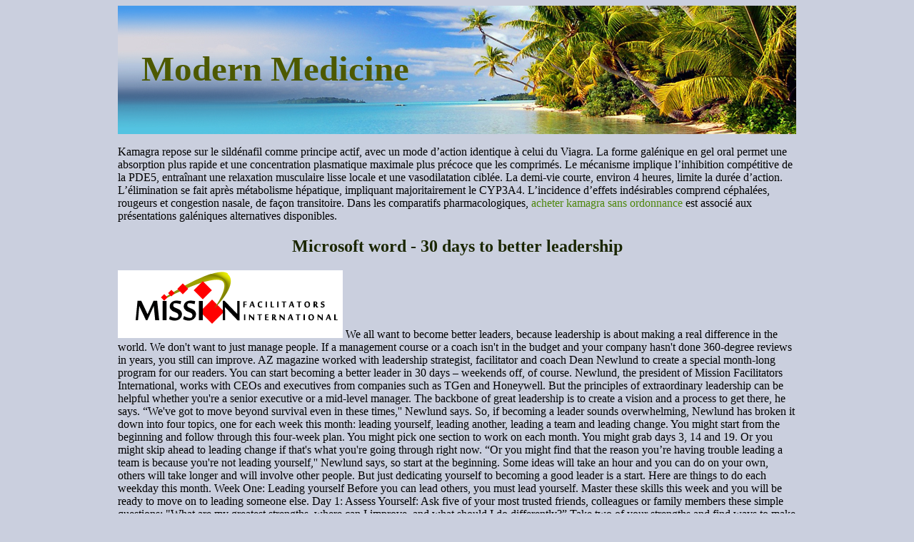

--- FILE ---
content_type: text/html; charset=UTF-8
request_url: http://medicinemodern.com/m/missionfacilitators.wordpresswrangler.net1.html
body_size: 7826
content:
<!DOCTYPE html>
<html>
<head>
<meta name="viewport" content="width=device-width, initial-scale=1.0">
<meta http-equiv="content-type" content="text/html; charset=utf-8">
<title>Microsoft word - 30 days to better leadership</title>

<link rel="stylesheet" href="/images/medicinemodernm.css" type="text/css"/>
<link rel="canonical"  href="http://medicinemodern.com/m/missionfacilitators.wordpresswrangler.net1.html" />
<base  href="http://medicinemodern.com/">
</head>
<body>
<div class="centralpart"><div class="loltop"><div class="minerlogotype"><a href="/">Modern Medicine</a></div></div>
<div class="minecontainer">
<p><p>Kamagra repose sur le sildénafil comme principe actif, avec un mode d’action identique à celui du Viagra. La forme galénique en gel oral permet une absorption plus rapide et une concentration plasmatique maximale plus précoce que les comprimés. Le mécanisme implique l’inhibition compétitive de la PDE5, entraînant une relaxation musculaire lisse locale et une vasodilatation ciblée. La demi-vie courte, environ 4 heures, limite la durée d’action. L’élimination se fait après métabolisme hépatique, impliquant majoritairement le CYP3A4. L’incidence d’effets indésirables comprend céphalées, rougeurs et congestion nasale, de façon transitoire. Dans les comparatifs pharmacologiques, <a href="https://maisonmedicaledelamorlaye.fr/dysfonction-erectile/kamagra/">acheter kamagra sans ordonnance</a> est associé aux présentations galéniques alternatives disponibles.</p>
<p>
<h2>Microsoft word - 30 days to better leadership</h2>
<img src="/images/pdf/missionfacilitators.wordpresswrangler.net1-1_1.png"/>
 We all want to become better leaders, because leadership is about making a real difference in the world. We don't want to just manage people. If a management course or a coach isn't in the budget and your company hasn't done 360-degree reviews in years, you still can improve. AZ magazine worked with leadership strategist, facilitator and coach Dean Newlund to create a special month-long program for our readers. You can start becoming a better leader in 30 days – weekends off, of course. Newlund, the president of Mission Facilitators International, works with CEOs and executives from companies such as TGen and Honeywell. But the principles of extraordinary leadership can be helpful whether you're a senior executive or a mid-level manager. The backbone of great leadership is to create a vision and a process to get there, he says. “We've got to move beyond survival even in these times,'' Newlund says. So, if becoming a leader sounds overwhelming, Newlund has broken it down into four topics, one for each week this month: leading yourself, leading another, leading a team and leading change. You might start from the beginning and follow through this four-week plan. You might pick one section to work on each month. You might grab days 3, 14 and 19. Or you might skip ahead to leading change if that's what you're going through right now. “Or you might find that the reason you’re having trouble leading a team is because you're not leading yourself,'' Newlund says, so start at the beginning. Some ideas will take an hour and you can do on your own, others will take longer and will involve other people. But just dedicating yourself to becoming a good leader is a start. Here are things to do each weekday this month. 
Week One: Leading yourself Before you can lead others, you must lead yourself. Master these skills this week and you will be ready to move on to leading someone else. Day 1: Assess Yourself: Ask five of your most trusted friends, colleagues or family members these simple questions: &#34;What are my greatest strengths, where can I improve, and what should I do differently?” Take two of your strengths and find ways to make them great. Then take two areas that you're not as good at, and develop action items to improve them. Day 2: Manage Your Priorities: Before you start each week, schedule your work, not just your meetings. Also, make a list of daily rituals designed to keep your energy level high. (For example, eating right, exercise, sleep, time with a good book, etc). Place a check mark at the end of each day next to those completed activities. Add work rituals (For example, compliment someone on good work, read industry news or make sure to walk the floor). Too often, Newlund says, our calendars get full of commitments that others ask us to do. Those, he says, get done first. “And the most important things, the things that are more strategic and help us plan for the future, our work life balance, get done second, or not at all.'' he says. Day 3: Build Accountability: Develop a list called “What am I avoiding, what I am not being responsible for, what am I afraid to say and to whom?&#34; Avoidance zaps us of our ability to take on new commitments. Start by tackling the easiest items first. “I’ve noticed that once I’ve completed a task I’ve been avoiding, I am more confident, more energized and more willing to do more ,'' Newlund says. Day 4: Improve Your Emotional IQ: The next time you assess what caused a painful discussion, break it down into three areas “What do I own about this situation? What should they own? And, what perception do they have of me that I still need to manage? Sometimes we place undue blame on ourselves or the other person. “We need to be better at becoming our own PR agency,'' Newlund says. “We need to get the right information out there. Sometimes we think our work will speak for itself, but sometimes the work doesn’t speak loud enough.'' 
 Day 5: Build Confidence: The next time someone praises you for the work you've done, fully accept it and say thank you. Does this sound like advice from Oprah? “We often don't accept praise because we don't feel like we deserve it,'' Newlund says. “Confident leaders breed confidence in others. ' Week Two: Leading another Once you can lead yourself, you’re ready to move to leading another person. To start, it’s important to trust that others will do the work as well as you. This is easier said than done, especially for new managers. They may struggle with balancing getting work done correctly with developing others. The key to accomplish both is mentoring others to do what you do. Day 6: Listen For Truth: Consciously choose to be in the moment when you listen to another person. Start with people you find easy to listen to then graduate to those you shut out. How? “Turnoff your inner monologue, '' Newlund says. “Focus on what is the true meaning behind their words, what are they not saying, what do they value most? We can disagree and understand someone: Those two concepts aren’t mutually exclusive. When a leader truly listens and understands another, he or she creates an environment for trust and new ideas.” Day 7 Get Heard: Adjust your communication style to match the style of another so the content of your message isn't rejected by how it is presented. We all have different ways to communicate to others, and ways we want others to communicate to us. Newlund says: “In sales, studies have found that if a sale doesn't go through, it's often not because the product or the service is wrong, but because the style of the salesperson rubbed the customer the wrong way. Flexing our communication style applies to all of us because we’re all selling ideas” Newlund says that might mean slowing down your speaking, talking about vision versus tactics or maybe adding historic data to a PowerPoint presentation. “This doesn’t mean being a chameleon, or doing something that just isn’t you. Look for clues and adjust your communication style to match the other person. And if you’re totally lost, simply ask them “what should I NOT do when communicating with you?” (To discover your communication style go to www.missionfacilitators.com/styles). 
Day 8 Delegate: Delegate a project to a person who is willing and able to do the task. Help them learn and problem-solve by asking them open-ended questions, and avoid giving them the answers. Set clear, measureable expectations. Sometimes there are gopher-type projects to delegate, i.e. do these tasks exactly as I describe. At times this is appropriate. Other times we need to delegate a project by clarifying the outcomes and allow the employee to figure out the rest. This is a big step toward maturing as a leader, Newlund says. “It's hard to trust especially if I’m delegating a task or a project that I’ve done for years. It’s easy to think: What if they don’t do it as well as me? What if they fail? If they fail, I fail, so maybe I should just do it myself. However, with clear expectations and the right amount of support, leaders and their employees can be successful in their expanding roles. Day 9 Recognize Another: Publicly recognize one person's success. Clearly state what she did, how she did it, and the impact she had on others. Day 10 Develop a Career Plan: Ask someone what their career goals are, and then develop a game plan to help her reach those goals. Don't wait for the annual review, Newlund says. Too much happens between them. Career development meetings needs to be dynamic. Find out what truly motivates your employee. What are their personal and professional dreams? Together asses the competencies and experiences she needs to get there. Then, identify projects that will require her to learn and develop those competencies. Week Three: Leading a team Once you can lead one person, you're ready to take on a team. Build on the skills you've learned and take them to a larger group. Day 11 Assess Your Team: Ask your team members what they think are the team’s strengths, weaknesses, opportunities and threats. From that, identify common themes that will help you establish goals and strategies. 
Day 12 Define What Business You Are In: Ask your team what they think the team’s mission is. Facilitate the discussion by asking everyone to answer these questions: who are we, what do we do, for whom do we do it, how do we do it, and why do we do it? Then combine the answers to create a compelling mission statement. You and your team may already know the company mission statement. But there are missions unique to each team. This is helpful, too, if you are creating a new team. Day 13 Conduct a Daily Huddle: Hold a 10-minute morning huddle to solicit everyone's priorities for the day or week. Then make sure they align with the goals, mission and your company's values. You may need to help them re-prioritize. Day 14 Lead a Dynamic Meeting: For your next meeting, send out an agenda that states the reasons for the meeting, why people are asked to participate in the meeting, how decisions will be made and any materials that should be read prior to the meeting. “There's so much time wasted in meetings, and in many ways they have become corporate Sominex'' Newlund says. “Many meetings are simply ways to communicate information to others. They could be a lot more productive.” “Meetings should be about making decisions. Clarify the agenda, and answer the questions asked by participants ‘Why should I go to this meeting? Am I coming here to listen, to make a decision, to provide brainstorming?’ Most times people don't know why they are attending.'' Day 15: Share the Success: Bring in donuts and coffee and assemble the group together to share positive stories about the company or team. Great ideas often get generated by these discussions. This is a time to provide positive feedback to the team or key individuals. Most of the time, we share feedback only when things have gone wrong. “Feedback becomes feared”, Newlund says. “We think if the boss wants to talk to us something must wrong.” Sharing success will help reinforce what is right. 
Week Four: Leading change If you are successfully leading a team, you still may struggle with leading change. Almost every company is going through major change and learning to lead through it is the final stage in leadership development. Day 16 Engage Others: Involve a group of front-line mangers or team members in a discussion about their impressions on what needs to change. Often when a large change happens, the top leader will announce it. “This sends a message that the person who communicates the change owns the change. Those that implement the change should announce it,” Newlund says. Day 17 Assess the Willingness for Change: Ask yourself what types of attitudes, conflicting priorities or resources might be a barrier to implementing a change initiative? You can do this by yourself or pull others in. Will they want to change? If not, why? What will prevent us from changes: resources, priorities, and attitude? This should become part of the planning process. Acknowledge the difficulties. Day 18 Define the Benefits for Change: Describe in one paragraph the key benefits for a change you want to bring about. Address concerns while painting a compelling vision for the reasons behind the change. Explain what can happen if the change is made instead of dwelling on the negative things that can happen if the change isn't made. People want to see where the team is moving. Day 19: Use A Variety of Communication Mediums: Develop a communication plan that uses multiple media outlets (speaking, writing, video, intranet, focus groups, and bulletin boards). Don't just use the method that is most comfortable to you as a leader, but one that you can tailor to different groups people. Gen Yers might prefer to hear about a change initiate through texting. Baby boomers might want a face to face meeting. “I suggest”, says Newlund, “to use all communication mediums when communication change; face to face meetings, video conferencing, email and print. This way everyone will get the message in the medium they prefer.” 
 Day 20: Build Credibility: Ask a team member to share results of a recent change initiative to senior managers. Instead of communicating the results yourself, give that task to a team member who helped implement it. You might give the overview, but then introduce a person who made it happen. It gives them exposure and helps build upcoming leaders. Extraordinary leaders are not defined by titles or positions of power. Leadership is a process that starts with self-awareness and expands to include others in the development of their leadership. Good luck on your 30 days to better leadership. To take another step forward to your leadership development, find more resources and sign up for a free webinar (first 20) at www.missionfacilitators.com 

<p>Source: http://missionfacilitators.wordpresswrangler.net/wp-content/uploads/2013/03/30-Days-to-Better-Leadership.pdf
<div><div><article><h3><a href="/d/digitalintervention.com1.html">Microsoft word - paul_kaiser_0813.docx</a></h3> <p>   PAUL B. KAISER   2 Brandywine Drive, Morganville, NJ 07751  Vitals:  908-818-9321  •  <a href="/cdn-cgi/l/email-protection" class="__cf_email__" data-cfemail="1f6f40747e766c7a6d5f697a6d7665707131717a6b">[email&#160;protected]</a>  •  @onlinevision   Digital Life: www.digitalIntervention.com    Digital Marketing &amp; Strategy… Integrated Marketing… Social Marketing   An experienced and innovative digital marketer that has an outstanding background in all facets of digital marketing that range from stra</p></article></div></div>

<div><div><article><h3><a href="/s/snm.org2.html">Microsoft word - jnm053512_approved questions.doc</a></h3> <p>  Continuing Medical Education Article   The Role of Radiotracer Imaging in the Diagnosis and Management of Patients with Breast Cancer: Part 1—Overview, Detection, and Staging  JNM , April 2009, Volume 50, Number 4 Jean H. Lee1, Eric L. Rosen2, and David A. Mankoff1 1Department of Radiology, Seattle Cancer Care Alliance and University of Washington, Seattle, Washington; and 2Seattle Radiolo</p></article></div></div>

<nav><a href="/a/" title="A Modern Medicine">A</a> |
<a href="/b/" title="B Modern Medicine">B</a> |
<a href="/c/" title="C Modern Medicine">C</a> |
<a href="/d/" title="D Modern Medicine">D</a> |
<a href="/e/" title="E Modern Medicine">E</a> |
<a href="/f/" title="F Modern Medicine">F</a> |
<a href="/g/" title="G Modern Medicine">G</a> |
<a href="/h/" title="H Modern Medicine">H</a> |
<a href="/i/" title="I Modern Medicine">I</a> |
<a href="/j/" title="J Modern Medicine">J</a> |
<a href="/k/" title="K Modern Medicine">K</a> |
<a href="/l/" title="L Modern Medicine">L</a> |
<a href="/m/" title="M Modern Medicine">M</a> |
<a href="/n/" title="N Modern Medicine">N</a> |
<a href="/o/" title="O Modern Medicine">O</a> |
<a href="/p/" title="P Modern Medicine">P</a> |
<a href="/q/" title="Q Modern Medicine">Q</a> |
<a href="/r/" title="R Modern Medicine">R</a> |
<a href="/s/" title="S Modern Medicine">S</a> |<a href="/t/" title="T Modern Medicine">T</a> |
<a href="/u/" title="U Modern Medicine">U</a> |
<a href="/v/" title="V Modern Medicine">V</a> |
<a href="/w/" title="W Modern Medicine">W</a> |<a href="/x/" title="X Modern Medicine">X</a> |
<a href="/y/" title="Y Modern Medicine">Y</a> |
<a href="/z/" title="Z Modern Medicine">Z</a> |
<a href="/0/" title="0-9 Modern Medicine">0-9</a> |
</nav>
</div>
© 2010-2018 Modern Medicine
</div><script data-cfasync="false" src="/cdn-cgi/scripts/5c5dd728/cloudflare-static/email-decode.min.js"></script><script defer src="https://static.cloudflareinsights.com/beacon.min.js/vcd15cbe7772f49c399c6a5babf22c1241717689176015" integrity="sha512-ZpsOmlRQV6y907TI0dKBHq9Md29nnaEIPlkf84rnaERnq6zvWvPUqr2ft8M1aS28oN72PdrCzSjY4U6VaAw1EQ==" data-cf-beacon='{"version":"2024.11.0","token":"41ce83cc33154ff291e976d84c65df91","r":1,"server_timing":{"name":{"cfCacheStatus":true,"cfEdge":true,"cfExtPri":true,"cfL4":true,"cfOrigin":true,"cfSpeedBrain":true},"location_startswith":null}}' crossorigin="anonymous"></script>
</body></html>

--- FILE ---
content_type: text/css
request_url: http://medicinemodern.com/images/medicinemodernm.css
body_size: 502
content:
.loltop {width: 950px;height: 180px;background: url("/images/mm.jpg") no-repeat;}
h1, h2, h3 {color: #1a2600;}
h1, h2{text-align: center;}
.minerlogotype {padding-left: 33px;font-family: Times New Roman, sans-serif; padding-top: 60px;}
.minecontainer {width: 950px;height: auto;}
.minecontainer a:hover {text-decoration: underline;}
.minerlogotype a{color: #4d5900;text-decoration: none;font-family: Times New Roman, sans-serif; font-size: 49px;font-weight: 700;}
body {background: #cacfde;}
.centralpart {margin: 0 auto;max-width: 950px;overflow: hidden;}
.minerlogotype a:hover {text-decoration: underline;}
.minecontainer a {text-decoration: none;color:#4e870c;}
nav a{text-decoration: none;font-size: 28px;}
nav{letter-spacing: 17px;font-size: 28px;}
@media only screen and (max-width:1200px){.max-wrap{max-width:640px;padding:0;}
.loltop {width: 639px;}
.minecontainer {width: 639px;font-size: 16px;}
.minerlogotype a{font-size: 43px;}
.centralpart {max-width: 639px;}
@media only screen and (max-width:640px){.max-wrap{max-width:480px;}
.loltop {width: 479px;}
.minecontainer {width: 479px;font-size: 16px;}
.minerlogotype a{font-size: 37px;}
.centralpart {max-width: 479px;}
@media only screen and (max-width:480px){.max-wrap{max-width:320px;}
.loltop {width: 319px;}
.minecontainer {width: 319px;font-size: 15px;}
.minerlogotype a{font-size: 33px;}
.centralpart {max-width: 319px;}